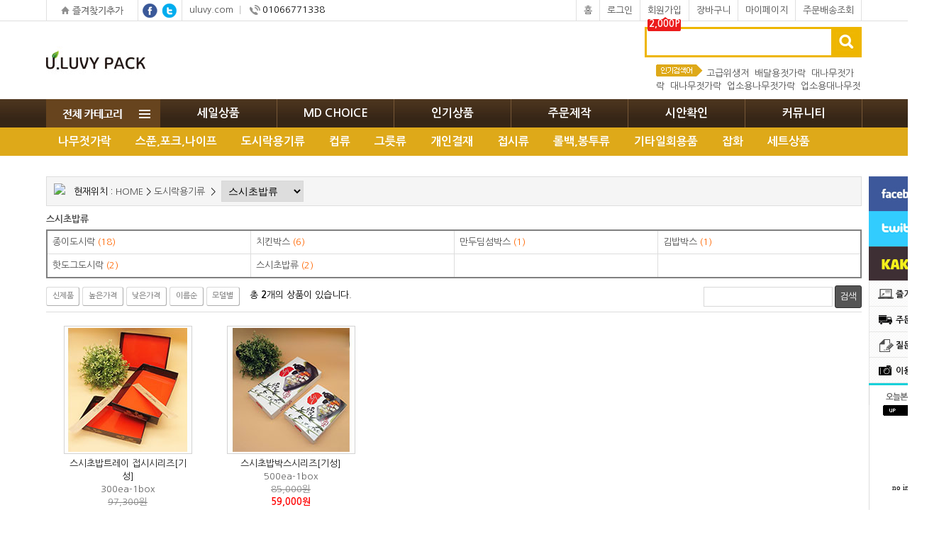

--- FILE ---
content_type: text/html; charset=euc-kr
request_url: http://uluvy.com/mall/m_mall_list.php?ps_ctid=06060000
body_size: 8860
content:
<!DOCTYPE HTML PUBLIC "-//W3C//DTD HTML 4.01 Transitional//EN" "http://www.w3.org/TR/html4/loose.dtd">
<html>
<head>
<title>유러비팩</title>
	<meta http-equiv="Content-Type" content="text/html; charset=euc-kr">
	<META HTTP-EQUIV="imagetoolbar" CONTENT="no">
	<meta name="naver-site-verification" content="87ae4e4a58c502552494973fdeb5776de204b9cc"/>
	<link rel="StyleSheet" HREF="css/button_basic.css" type="text/css">
	<link rel="StyleSheet" HREF="skin/basic/css/morning.css" type="text/css">  
	<link rel="StyleSheet" HREF="skin/basic/css/orbit.css" type="text/css">

	<script language="javascript" src="js/jquery-1.7.2.min.js"></script>
	<script language="javascript" src="js/jquery.orbit.js"></script>

	<script type="text/javascript" src="./cheditor/cheditor.js"></script>
	<script type="text/javascript" src="js/hd_libc.js"></script>
	<script type="text/javascript" src="js/hd_min.js"></script>
	<script type="text/javascript" src="js/hd_objc.js"></script>
	<script type="text/javascript" src="js/skin_basic.js"></script>
	<script type="text/javascript" src="js/back_bg.js"></script>
	<script type="text/javascript" src="js/todaygoods.js"></script>

	<link rel="StyleSheet" HREF="js/bxslider/jquery.bxslider.css" type="text/css">
	<script language="javascript" src="js/bxslider/jquery.bxslider.min.js"></script>

	<script language="javascript" src="js/carouFredSel/jquery.carouFredSel-6.2.1-packed.js"></script>
	<script type="text/javascript" language="javascript" src="js/carouFredSel/helper-plugins/jquery.touchSwipe.min.js"></script>


			<script type="text/javascript" src="http://wcs.naver.net/wcslog.js"></script>
	<script type="text/javascript">
	if(!wcs_add) var wcs_add = {};
	wcs_add["wa"] = "s_1b6d2a8195a1"; //네이버 공동유입스크립트 Account ID는 [쇼핑광고센터>정보관리>정보수정] 에서 확인가능
	//if (!_nasa) var _nasa={};
	wcs.inflow("uluvy.com");
	</script>





















































<!-- start facebook meta tag -->
<link rel="canonical" href="http://uluvy.com/mall/m_mall_list.php?ps_ctid=06060000">
<meta property="og:image" content=""/>
<meta property="og:title" content="유러비팩">
<meta property="og:description" content="나무젓가락 공장직영/ 친환경 일회용품 및 잡화 전문쇼핑몰 입니다.^^">
<meta property="og:url" content="http://uluvy.com/mall/m_mall_list.php?ps_ctid=06060000">
<meta name="description" content="나무젓가락 공장직영/ 친환경 일회용품 및 잡화 전문쇼핑몰 입니다.^^">
<meta name="title" content="유러비팩" />
<link rel="image_src" href="" />
<!-- end facebook meta tag -->
</head>
<body leftmargin="0" topmargin="0" marginwidth="0" marginheight="0" oncontextmenu='return false' onselectstart='return false'>
<!--// 상단팝업 -->
<i class="fa fa-envelope"></i>
<div style="background-color:#ffffff;background-image:url('skin/basic/images/main_bg.gif');background-repeat:repeat-x;background-position:top">
<div style="margin:0 auto;width:1150px">
	  	  <!-- 오늘본 상품 -->
		<div style="position:relative;left:0px;top:0px;">
		  <div style="position:absolute; z-index:1; left:1150px; top:249px;">
				<!------------------------------------ 오늘본 상품 시작  ------------------------------------------>
<div style="position:absolute">
  <div id="flying" style="position:relative;left:10px;">
	
<script language="javascript">
var v_goodscode = new Array();
var v_goodsimagepath = new Array();
	v_goodscode[0] = "";
	v_goodsimagepath[0] = "./";


function imgUp()
{
	var nFirstCnt = parseInt(document.LeftGoodsListForm.f_up_no.value);

	if (nFirstCnt == -1)
	{
		alert("오늘 본 상품이 존재하지 않습니다.");
	}
	else if (nFirstCnt <= 0)
	{
		alert("오늘 본 마지막 상품입니다.");
	}
	else
	{
		var strText1 = "<a href=./m_mall_detail.php?ps_goid=" + v_goodscode[nFirstCnt-1] + "&pos_shop_cd=RC&pos_class_cd=111111111&pos_class_kind=T><img src=" + v_goodsimagepath[nFirstCnt-1] + " width=50 height=50 border=0></a>";
		var strText2 = "<a href=./m_mall_detail.php?ps_goid=" + v_goodscode[nFirstCnt] + "&pos_shop_cd=RC&pos_class_cd=111111111&pos_class_kind=T><img src=" + v_goodsimagepath[nFirstCnt] + " width=50 height=50 border=0 ></a>";
		var strText3 = "<a href=./m_mall_detail.php?ps_goid=" + v_goodscode[nFirstCnt+1] + "&pos_shop_cd=RC&pos_class_cd=111111111&pos_class_kind=T><img src=" + v_goodsimagepath[nFirstCnt+1] + " width=50 height=50 border=0 ></a>";
		var strText4 = "<a href=./m_mall_detail.php?ps_goid=" + v_goodscode[nFirstCnt+2] + "&pos_shop_cd=RC&pos_class_cd=111111111&pos_class_kind=T><img src=" + v_goodsimagepath[nFirstCnt+2] + " width=50 height=50 border=0 ></a>";

		firstFloatingGoodsimg.innerHTML = strText1;
		secondFloatingGoodsimg.innerHTML = strText2;
		thirdFloatingGoodsimg.innerHTML = strText3;
		forthFloatingGoodsimg.innerHTML = strText4;

		document.LeftGoodsListForm.f_up_no.value = nFirstCnt-1;
		document.LeftGoodsListForm.f_down_no.value = nFirstCnt+2;
	}
}

function imgDown()
{
	var nLastCnt = parseInt(document.LeftGoodsListForm.f_down_no.value);
	var nMaxCnt = 0;

	if (nLastCnt == -1)
	{
		alert("오늘 본 상품이 존재하지 않습니다.");
	}
	else if (nLastCnt >= nMaxCnt)
	{
		alert("오늘 본 처음 상품입니다.");
	}
	else
	{
		var strText1 = "<a href=./m_mall_detail.php?ps_goid=" + v_goodscode[nLastCnt-2] + "&pos_shop_cd=RC&pos_class_cd=111111111&pos_class_kind=T><img src=" + v_goodsimagepath[nLastCnt-2] + " width=50 height=50 border=0 ></a>";
		var strText2 = "<a href=./m_mall_detail.php?ps_goid=" + v_goodscode[nLastCnt-1] + "&pos_shop_cd=RC&pos_class_cd=111111111&pos_class_kind=T><img src=" + v_goodsimagepath[nLastCnt-1] + " width=50 height=50 border=0 ></a>";
		var strText3 = "<a href=./m_mall_detail.php?ps_goid=" + v_goodscode[nLastCnt] + "&pos_shop_cd=RC&pos_class_cd=111111111&pos_class_kind=T><img src=" + v_goodsimagepath[nLastCnt] + " width=50 height=50 border=0 ></a>";
		var strText4 = "<a href=./m_mall_detail.php?ps_goid=" + v_goodscode[nLastCnt+1] + "&pos_shop_cd=RC&pos_class_cd=111111111&pos_class_kind=T><img src=" + v_goodsimagepath[nLastCnt+1] + " width=50 height=50 border=0 ></a>";

		firstFloatingGoodsimg.innerHTML = strText1;
		secondFloatingGoodsimg.innerHTML = strText2;
		thirdFloatingGoodsimg.innerHTML = strText3;
		forthFloatingGoodsimg.innerHTML = strText4;

		document.LeftGoodsListForm.f_up_no.value = nLastCnt-2;
		document.LeftGoodsListForm.f_down_no.value = nLastCnt+1;
	}
}

</script>


	  <table border="0" cellspacing="0" cellpadding="0" style="background-image:url('skin/basic/images/main_slide_bg.gif')">
		<form name="LeftGoodsListForm">
		<input type="hidden" name="f_up_no" value="0">
		<input type="hidden" name="f_down_no" value="3">
		<tr>
		  <td><img src="skin/basic/images/main_slide_01.gif" onClick="goFaceBook('유러비팩','http://uluvy.com')" style="cursor:pointer"></td>
		</tr>
		<tr>
		  <td><img src="skin/basic/images/main_slide_02.gif" onClick="goTwitter('유러비팩','http://uluvy.com')" style="cursor:pointer"></td>
		</tr>
		<tr>
		  <td><a href="javascript:alert('카카오톡 친구추가 아이디 : 유러비')"><img src="skin/basic/images/main_slide_03.gif"></a></td>
		</tr>
		<tr>
		  <td><img src="skin/basic/images/main_slide_04.gif" usemap="#slide_quick"></td>
		</tr>
		<tr>
		  <td align=center><a href="javascript:imgUp();" onfocus='this.blur()'><img src="skin/basic/image/N_ly_todayview_up.gif"></a></td>
		</tr>
		<tr>
		  <td align=center>

			<!-- 반복시작 -->
			<table border="0" cellspacing="1" cellpadding="1">
						  <tr> 
				<td align="center" height=200 class=thm7>no img</td>
			  </tr>
			  <tr> 
				<td height="4"></td>
			  </tr>
			
			
			
			
						</table>
			<!-- 반복끝 -->

		  </td>
		</tr>
		<tr>
		  <td align=center><a href="javascript:imgDown();" onfocus='this.blur()'><img src="skin/basic/image/N_ly_todayview_down.gif"></a></td>
		</tr>
		<tr>
		  <td><a href="#"><img src="skin/basic/images/main_slide_bottom.gif"></a></td>
		</tr>
		</form>
	  </table>
<map name="slide_quick">
  <area shape="rect" coords="3,4,97,34" href="javascript:bookmark()" onFocus="blur()">
  <area shape="rect" coords="2,35,99,71" href="m_order.php" onFocus="blur()">
  <area shape="rect" coords="1,72,99,109" href="m_board.php?ps_db=qna" onFocus="blur()">
  <area shape="rect" coords="0,109,100,144" href="m_mall_review.php" onFocus="blur()">
</map>
	<!--------- 오늘본상품 끝 ----------->
  </div>
 </div>


<script type="text/javascript">
HD.flying.add({
	id:"flying",
	space:10
});
</script>
<!------------------------------------ 오늘본 상품 끝 --------------------------------------------->			</div>
		</div>
	  <!--// 오늘본 상품 -->
	  	<table width="1150" border="0" cellspacing="0" cellpadding="0">
	<tr>
	<td valign="top" class="util_line"><a href="javascript:bookmark()"><img src="skin/basic/images/main_util_bookmark.gif"></a></td>
	<td class="util_line" style="padding:0 0 0 5px"><img src="skin/basic/images/main_sns_f.gif" onClick="goFaceBook('유러비팩','http://blkorea.co.kr')" style="cursor:pointer"></td>
	<td style="padding:0 5px 0 5px"><img src="skin/basic/images/main_sns_t.gif" onClick="goTwitter('유러비팩','http://uluvy.com')" style="cursor:pointer"></td>
	<td class="util_line" nowrap><a href="/">uluvy.com</a>&nbsp;&nbsp;<img src="skin/basic/images/main_util_icon.gif" align="absmiddle">01066771338</td>
	<td width="100%" align="right">
		        	<div style="padding:0 0 0 0">
			<table cellpadding="0" cellspacing="0" height="30">
			<tr>
			<td class="util_line"><a href="index.php">홈</a></td>
			<td class="util_line"><a href="m_login.php">로그인</a></td>
			<td class="util_line"><a href="m_member.php">회원가입</a>
			<div style="position:relative;">
			<div style="position:absolute;">
			<div style="background-image:url('skin/basic/images/main_top_point.png');width:47px;height:20px;color:#ffffff;font-weight:bold;text-align:center;line-height:20px">
			2,000P
			</div>
			</div>
			</td>
			<td class="util_line"><a href="m_cart.php">장바구니</a></td>
			<td class="util_line"><a href="m_mypage.php">마이페이지</a></td>
			<td class="util_line2"><a href="m_order.php">주문배송조회</a></td>
			</tr>
			</table>
            </div>			
				
	</td>
	</tr>
	</table>
	<table width="1150" border="0" cellspacing="0" cellpadding="0" style="height:110px">
	<tr>
	<td width="50%"><a href='index.php' target='_top'><img src='./board_data/%C1%A6%B8%F1_%BE%F8%C0%BD_2.jpg' width='140' width='40' border='0'></a></td>
	<td width="50%">
			<div style="border:3px solid #eeb600;height:37px;width:300px;float:right">
            <table border="0" cellspacing="0" cellpadding="0">
			<form method="get" action="m_search.php" name="morning_top_search" onSubmit="javascript:return check_top_search()">
			<input type="hidden" name="ps_mode" value="search">
			<input type="hidden" name="url" value="m_mall_list.php">
    
            <tr>
            <td><input type="text" name="ps_search" maxlength="50" style="width:250px;border:none;height:19px;font-size:14px;color:#353535;padding:5px;font-weight:bold" autocomplete="off" id="auto_complete1"></td>
            <td><input type=image src="skin/basic/images/main_search_btn.gif" style="border:0"></td>
            </tr>
            </form>
            </table>
			</div>
			<script type="text/javascript">
			HD.autocomplete().init({
				id:"auto_complete1",
				maxnum:5,
				boxstyle:"background-color:#ffffff;border:1px solid gray;padding:5px",
				itemstyle:"color:#5D5D5D;letter-spacing:0px;padding:2px",
				hiltestyle:"background-color:#E7E7E7",
				nonestyle:""
			});
			</script>	
            <table border="0" cellspacing="0" cellpadding="0" align="right">
			<tr>
			<td width="290" nowrap style="padding:10px 0 5px 0;height: 35px; overflow: hidden; width: 290px; display: inline-block;">
			<img src="skin/basic/images/main_keyword.gif">
		<a href='m_search.php?ps_mode=search&ps_search=고급위생저'>고급위생저</font></a>&nbsp;&nbsp;<a href='m_search.php?ps_mode=search&ps_search=배달용젓가락'>배달용젓가락</font></a>&nbsp;&nbsp;<a href='m_search.php?ps_mode=search&ps_search=대나무젓가락'>대나무젓가락</font></a>&nbsp;&nbsp;<a href='m_search.php?ps_mode=search&ps_search=대나무젓가락'>대나무젓가락</font></a>&nbsp;&nbsp;<a href='m_search.php?ps_mode=search&ps_search=업소용나무젓가락'>업소용나무젓가락</font></a>&nbsp;&nbsp;<a href='m_search.php?ps_mode=search&ps_search=업소용대나무젓가락'>업소용대나무젓가락</font></a>&nbsp;&nbsp;<a href='m_search.php?ps_mode=search&ps_search=일회용젓가락제작'>일회용젓가락제작</font></a>&nbsp;&nbsp;<a href='m_search.php?ps_mode=search&ps_search=위생젓가락'>위생젓가락</font></a>&nbsp;&nbsp;<a href='m_search.php?ps_mode=search&ps_search=식당젓가락'>식당젓가락</font></a>&nbsp;&nbsp;<a href='m_search.php?ps_mode=search&ps_search=나무젓가락제작'>나무젓가락제작</font></a>&nbsp;&nbsp;<a href='m_search.php?ps_mode=search&ps_search=나무젓가락공장직영'>나무젓가락공장직영</font></a>&nbsp;&nbsp;<a href='m_search.php?ps_mode=search&ps_search=나무젓가락'>나무젓가락</font></a>&nbsp;&nbsp;<a href='m_search.php?ps_mode=search&ps_search=상호인쇄'>상호인쇄</font></a>&nbsp;&nbsp;<a href='m_search.php?ps_mode=search&ps_search=일회용젓가락'>일회용젓가락</font></a>&nbsp;&nbsp;<a href='m_search.php?ps_mode=search&ps_search=7치백향목'>7치백향목</font></a>&nbsp;&nbsp;<a href='m_search.php?ps_mode=search&ps_search=대나무젓가락'>대나무젓가락</font></a>&nbsp;&nbsp;<a href='m_search.php?ps_mode=search&ps_search=일회용도시락'>일회용도시락</font></a>&nbsp;&nbsp;<a href='m_search.php?ps_mode=search&ps_search=종이컵'>종이컵</font></a>&nbsp;&nbsp;			</td>
			</tr>
			</table>


	</td>
	</tr>
	</table>

	<table width="1150" border="0" cellspacing="0" cellpadding="0">
	<tr valign="top">
	<td><img src="skin/basic/images/main_cate_top.gif" border="0" style="cursor:pointer" onmouseover="show('categoryLayer')" onMouseOut="hide('categoryLayer')"></td>
	<td><a href="m_mall_best2.php" class="nav">세일상품</a></td>
	<td><img src="skin/basic/images/main_nav_l.gif"></td>
	<td><a href="m_mall_best4.php" class="nav">MD CHOICE</a></td>
	<td><img src="skin/basic/images/main_nav_l.gif"></td>
	<td><a href="m_mall_best3.php" class="nav">인기상품</a></td>
	<td><img src="skin/basic/images/main_nav_l.gif"></td>
	<td><a href="m_board.php?ps_db=order" class="nav">주문제작</a></td>
	<td><img src="skin/basic/images/main_nav_l.gif"></td>
	<td><a href="m_board.php?ps_db=sian" class="nav">시안확인</a></td>
	<td><img src="skin/basic/images/main_nav_l.gif"></td>
	<td><a href="m_board.php?ps_db=notice" onMouseOver="MM_showHideLayers('menu6','','show')" onMouseOut="MM_showHideLayers('menu6','','hide')" class="nav">커뮤니티</a>
		<div id="menu6" style="position:relative;visibility:hidden;z-index:1000;top:0px" onMouseOver="MM_showHideLayers('menu6','','show')" onMouseOut="MM_showHideLayers('menu6','','hide')">
		<div style="position:absolute;top:0px;right:0px;width:144px;background-color:#db6213;padding:10px">
			<table border="0" cellspacing="0" cellpadding="3">
			<tr>
			<td><a href="m_board.php?ps_db=notice" class="nav_sub">공지사항</a></td>
			</tr>
			<tr>
			<td><a href="m_board.php?ps_db=qna" class="nav_sub">문의게시판</a></td>
			</tr>
			<tr>
			<td><a href="m_board.php?ps_db=buy" class="nav_sub">대량주문</a></td>
			</tr>
			</table>
		</div>
		</div>
	
	</td>
	<td><img src="skin/basic/images/main_nav_l.gif"></td>
	</tr>
	</table>
	<table width="1150" border="0" cellspacing="0" cellpadding="0" height="40" bgcolor="dea919">
	<tr valign="top">
	<td width="100%">
			<table border="0" cellspacing="0" cellpadding="0">
			<tr>
							<!-- 카테고리 메인메뉴 시작 (메인카테고리 수만큼 반복)-->
					<td onmouseover="javascript:show('category1')" onmouseout="javascript:hide('category1')">

					
						<div style='position:relative;left:0px;top:0px;z-index:10' >
						<div id='category1' style='position:absolute; z-index:10; left: 0px;top:38px;display:none'>
						<table border='0' cellspacing='0' cellpadding='0' style='width:100px;height:30px;top:-1px;background-color:#ffffff;border:2px solid #dea919;padding:10px 10px 10px 10px'>
						
						  <!-- 서브레이어 (서브카테고리 수만큼 반복시켜 배열에 담기)-->
							  <tr>
								<td style='cursor:pointer' onclick=location.href='m_mall_list.php?ps_ctid=01010000'>
								  <table border='0' cellspacing='0' cellpadding='0'>
									<tr>
									  <td nowrap style='padding:2px 10px 2px 10px'><a href='m_mall_list.php?ps_ctid=01010000' class='cate_sub'>7치젓가락</a></td>
									</tr>
								  </table>
								</td>
								</tr>
						  <!-- 서브레이어 (서브카테고리 수만큼 반복시켜 배열에 담기)end-->
							
						  <!-- 서브레이어 (서브카테고리 수만큼 반복시켜 배열에 담기)-->
							  <tr>
								<td style='cursor:pointer' onclick=location.href='m_mall_list.php?ps_ctid=01020000'>
								  <table border='0' cellspacing='0' cellpadding='0'>
									<tr>
									  <td nowrap style='padding:2px 10px 2px 10px'><a href='m_mall_list.php?ps_ctid=01020000' class='cate_sub'>8치젓가락</a></td>
									</tr>
								  </table>
								</td>
								</tr>
						  <!-- 서브레이어 (서브카테고리 수만큼 반복시켜 배열에 담기)end-->
							
						  <!-- 서브레이어 (서브카테고리 수만큼 반복시켜 배열에 담기)-->
							  <tr>
								<td style='cursor:pointer' onclick=location.href='m_mall_list.php?ps_ctid=01030000'>
								  <table border='0' cellspacing='0' cellpadding='0'>
									<tr>
									  <td nowrap style='padding:2px 10px 2px 10px'><a href='m_mall_list.php?ps_ctid=01030000' class='cate_sub'>비닐/기성젓가락</a></td>
									</tr>
								  </table>
								</td>
								</tr>
						  <!-- 서브레이어 (서브카테고리 수만큼 반복시켜 배열에 담기)end-->
							
						</table>
						</div>
						</div><!-- 서브레이어 불러오기-->

										    <table width="100%" border="0" cellspacing="0" cellpadding="0">
						<tr> 
						  <td nowrap="" style='text-align:center'><a href="m_mall_list.php?ps_ctid=01000000" class="cate"><span>나무젓가락</span><!-- 카테고리이름 --></td>
						</tr>
					  </table>
										</td>
				  <!-- 카테고리 메인메뉴 시작 (메인카테고리 수만큼 반복) end -->
								<!-- 카테고리 메인메뉴 시작 (메인카테고리 수만큼 반복)-->
					<td onmouseover="javascript:show('category2')" onmouseout="javascript:hide('category2')">

					<div style='position:relative;left:0px;top:0px'><div id='category2' style='position:absolute; z-index:1; left: 150px; top: -7px;display:none'></div></div><!-- 서브레이어 불러오기-->

										    <table width="100%" border="0" cellspacing="0" cellpadding="0">
						<tr> 
						  <td nowrap="" style='text-align:center'><a href="m_mall_list.php?ps_ctid=02000000" class="cate"><span>스푼,포크,나이프</span><!-- 카테고리이름 --></td>
						</tr>
					  </table>
										</td>
				  <!-- 카테고리 메인메뉴 시작 (메인카테고리 수만큼 반복) end -->
								<!-- 카테고리 메인메뉴 시작 (메인카테고리 수만큼 반복)-->
					<td onmouseover="javascript:show('category3')" onmouseout="javascript:hide('category3')">

					
						<div style='position:relative;left:0px;top:0px;z-index:10' >
						<div id='category3' style='position:absolute; z-index:10; left: 0px;top:38px;display:none'>
						<table border='0' cellspacing='0' cellpadding='0' style='width:100px;height:30px;top:-1px;background-color:#ffffff;border:2px solid #dea919;padding:10px 10px 10px 10px'>
						
						  <!-- 서브레이어 (서브카테고리 수만큼 반복시켜 배열에 담기)-->
							  <tr>
								<td style='cursor:pointer' onclick=location.href='m_mall_list.php?ps_ctid=06010000'>
								  <table border='0' cellspacing='0' cellpadding='0'>
									<tr>
									  <td nowrap style='padding:2px 10px 2px 10px'><a href='m_mall_list.php?ps_ctid=06010000' class='cate_sub'>종이도시락</a></td>
									</tr>
								  </table>
								</td>
								</tr>
						  <!-- 서브레이어 (서브카테고리 수만큼 반복시켜 배열에 담기)end-->
							
						  <!-- 서브레이어 (서브카테고리 수만큼 반복시켜 배열에 담기)-->
							  <tr>
								<td style='cursor:pointer' onclick=location.href='m_mall_list.php?ps_ctid=06020000'>
								  <table border='0' cellspacing='0' cellpadding='0'>
									<tr>
									  <td nowrap style='padding:2px 10px 2px 10px'><a href='m_mall_list.php?ps_ctid=06020000' class='cate_sub'>치킨박스</a></td>
									</tr>
								  </table>
								</td>
								</tr>
						  <!-- 서브레이어 (서브카테고리 수만큼 반복시켜 배열에 담기)end-->
							
						  <!-- 서브레이어 (서브카테고리 수만큼 반복시켜 배열에 담기)-->
							  <tr>
								<td style='cursor:pointer' onclick=location.href='m_mall_list.php?ps_ctid=06030000'>
								  <table border='0' cellspacing='0' cellpadding='0'>
									<tr>
									  <td nowrap style='padding:2px 10px 2px 10px'><a href='m_mall_list.php?ps_ctid=06030000' class='cate_sub'>만두딤섬박스</a></td>
									</tr>
								  </table>
								</td>
								</tr>
						  <!-- 서브레이어 (서브카테고리 수만큼 반복시켜 배열에 담기)end-->
							
						  <!-- 서브레이어 (서브카테고리 수만큼 반복시켜 배열에 담기)-->
							  <tr>
								<td style='cursor:pointer' onclick=location.href='m_mall_list.php?ps_ctid=06040000'>
								  <table border='0' cellspacing='0' cellpadding='0'>
									<tr>
									  <td nowrap style='padding:2px 10px 2px 10px'><a href='m_mall_list.php?ps_ctid=06040000' class='cate_sub'>김밥박스</a></td>
									</tr>
								  </table>
								</td>
								</tr>
						  <!-- 서브레이어 (서브카테고리 수만큼 반복시켜 배열에 담기)end-->
							
						  <!-- 서브레이어 (서브카테고리 수만큼 반복시켜 배열에 담기)-->
							  <tr>
								<td style='cursor:pointer' onclick=location.href='m_mall_list.php?ps_ctid=06050000'>
								  <table border='0' cellspacing='0' cellpadding='0'>
									<tr>
									  <td nowrap style='padding:2px 10px 2px 10px'><a href='m_mall_list.php?ps_ctid=06050000' class='cate_sub'>핫도그도시락</a></td>
									</tr>
								  </table>
								</td>
								</tr>
						  <!-- 서브레이어 (서브카테고리 수만큼 반복시켜 배열에 담기)end-->
							
						  <!-- 서브레이어 (서브카테고리 수만큼 반복시켜 배열에 담기)-->
							  <tr>
								<td style='cursor:pointer' onclick=location.href='m_mall_list.php?ps_ctid=06060000'>
								  <table border='0' cellspacing='0' cellpadding='0'>
									<tr>
									  <td nowrap style='padding:2px 10px 2px 10px'><a href='m_mall_list.php?ps_ctid=06060000' class='cate_sub'>스시초밥류</a></td>
									</tr>
								  </table>
								</td>
								</tr>
						  <!-- 서브레이어 (서브카테고리 수만큼 반복시켜 배열에 담기)end-->
							
						</table>
						</div>
						</div><!-- 서브레이어 불러오기-->

										    <table width="100%" border="0" cellspacing="0" cellpadding="0">
						<tr> 
						  <td nowrap="" style='text-align:center'><a href="m_mall_list.php?ps_ctid=06000000" class="cate"><span>도시락용기류</span><!-- 카테고리이름 --></td>
						</tr>
					  </table>
										</td>
				  <!-- 카테고리 메인메뉴 시작 (메인카테고리 수만큼 반복) end -->
								<!-- 카테고리 메인메뉴 시작 (메인카테고리 수만큼 반복)-->
					<td onmouseover="javascript:show('category4')" onmouseout="javascript:hide('category4')">

					<div style='position:relative;left:0px;top:0px'><div id='category4' style='position:absolute; z-index:1; left: 150px; top: -7px;display:none'></div></div><!-- 서브레이어 불러오기-->

										    <table width="100%" border="0" cellspacing="0" cellpadding="0">
						<tr> 
						  <td nowrap="" style='text-align:center'><a href="m_mall_list.php?ps_ctid=03000000" class="cate"><span>컵류</span><!-- 카테고리이름 --></td>
						</tr>
					  </table>
										</td>
				  <!-- 카테고리 메인메뉴 시작 (메인카테고리 수만큼 반복) end -->
								<!-- 카테고리 메인메뉴 시작 (메인카테고리 수만큼 반복)-->
					<td onmouseover="javascript:show('category5')" onmouseout="javascript:hide('category5')">

					<div style='position:relative;left:0px;top:0px'><div id='category5' style='position:absolute; z-index:1; left: 150px; top: -7px;display:none'></div></div><!-- 서브레이어 불러오기-->

										    <table width="100%" border="0" cellspacing="0" cellpadding="0">
						<tr> 
						  <td nowrap="" style='text-align:center'><a href="m_mall_list.php?ps_ctid=04000000" class="cate"><span>그릇류</span><!-- 카테고리이름 --></td>
						</tr>
					  </table>
										</td>
				  <!-- 카테고리 메인메뉴 시작 (메인카테고리 수만큼 반복) end -->
								<!-- 카테고리 메인메뉴 시작 (메인카테고리 수만큼 반복)-->
					<td onmouseover="javascript:show('category6')" onmouseout="javascript:hide('category6')">

					<div style='position:relative;left:0px;top:0px'><div id='category6' style='position:absolute; z-index:1; left: 150px; top: -7px;display:none'></div></div><!-- 서브레이어 불러오기-->

										    <table width="100%" border="0" cellspacing="0" cellpadding="0">
						<tr> 
						  <td nowrap="" style='text-align:center'><a href="m_mall_list.php?ps_ctid=11000000" class="cate"><span>개인결재</span><!-- 카테고리이름 --></td>
						</tr>
					  </table>
										</td>
				  <!-- 카테고리 메인메뉴 시작 (메인카테고리 수만큼 반복) end -->
								<!-- 카테고리 메인메뉴 시작 (메인카테고리 수만큼 반복)-->
					<td onmouseover="javascript:show('category7')" onmouseout="javascript:hide('category7')">

					<div style='position:relative;left:0px;top:0px'><div id='category7' style='position:absolute; z-index:1; left: 150px; top: -7px;display:none'></div></div><!-- 서브레이어 불러오기-->

										    <table width="100%" border="0" cellspacing="0" cellpadding="0">
						<tr> 
						  <td nowrap="" style='text-align:center'><a href="m_mall_list.php?ps_ctid=05000000" class="cate"><span>접시류</span><!-- 카테고리이름 --></td>
						</tr>
					  </table>
										</td>
				  <!-- 카테고리 메인메뉴 시작 (메인카테고리 수만큼 반복) end -->
								<!-- 카테고리 메인메뉴 시작 (메인카테고리 수만큼 반복)-->
					<td onmouseover="javascript:show('category8')" onmouseout="javascript:hide('category8')">

					<div style='position:relative;left:0px;top:0px'><div id='category8' style='position:absolute; z-index:1; left: 150px; top: -7px;display:none'></div></div><!-- 서브레이어 불러오기-->

										    <table width="100%" border="0" cellspacing="0" cellpadding="0">
						<tr> 
						  <td nowrap="" style='text-align:center'><a href="m_mall_list.php?ps_ctid=07000000" class="cate"><span>롤백,봉투류</span><!-- 카테고리이름 --></td>
						</tr>
					  </table>
										</td>
				  <!-- 카테고리 메인메뉴 시작 (메인카테고리 수만큼 반복) end -->
								<!-- 카테고리 메인메뉴 시작 (메인카테고리 수만큼 반복)-->
					<td onmouseover="javascript:show('category9')" onmouseout="javascript:hide('category9')">

					<div style='position:relative;left:0px;top:0px'><div id='category9' style='position:absolute; z-index:1; left: 150px; top: -7px;display:none'></div></div><!-- 서브레이어 불러오기-->

										    <table width="100%" border="0" cellspacing="0" cellpadding="0">
						<tr> 
						  <td nowrap="" style='text-align:center'><a href="m_mall_list.php?ps_ctid=08000000" class="cate"><span>기타일회용품</span><!-- 카테고리이름 --></td>
						</tr>
					  </table>
										</td>
				  <!-- 카테고리 메인메뉴 시작 (메인카테고리 수만큼 반복) end -->
								<!-- 카테고리 메인메뉴 시작 (메인카테고리 수만큼 반복)-->
					<td onmouseover="javascript:show('category10')" onmouseout="javascript:hide('category10')">

					<div style='position:relative;left:0px;top:0px'><div id='category10' style='position:absolute; z-index:1; left: 150px; top: -7px;display:none'></div></div><!-- 서브레이어 불러오기-->

										    <table width="100%" border="0" cellspacing="0" cellpadding="0">
						<tr> 
						  <td nowrap="" style='text-align:center'><a href="m_mall_list.php?ps_ctid=09000000" class="cate"><span>잡화</span><!-- 카테고리이름 --></td>
						</tr>
					  </table>
										</td>
				  <!-- 카테고리 메인메뉴 시작 (메인카테고리 수만큼 반복) end -->
								<!-- 카테고리 메인메뉴 시작 (메인카테고리 수만큼 반복)-->
					<td onmouseover="javascript:show('category11')" onmouseout="javascript:hide('category11')">

					<div style='position:relative;left:0px;top:0px'><div id='category11' style='position:absolute; z-index:1; left: 150px; top: -7px;display:none'></div></div><!-- 서브레이어 불러오기-->

										    <table width="100%" border="0" cellspacing="0" cellpadding="0">
						<tr> 
						  <td nowrap="" style='text-align:center'><a href="m_mall_list.php?ps_ctid=10000000" class="cate"><span>세트상품</span><!-- 카테고리이름 --></td>
						</tr>
					  </table>
										</td>
				  <!-- 카테고리 메인메뉴 시작 (메인카테고리 수만큼 반복) end -->
							</tr>
			</table>

	</td>
	</tr>
	</table>
	<!-- 쇼핑카테고리 버튼 오버시 타나나는 메인메뉴 (레이어를 이용하여 서브까지 같이 hidden으로 숨겨둔다) -->
	<div style="position:relative;left:0px;top:0px;z-index:1100">
	<div id="categoryLayer" style="background-color:#ffffff;padding:5px;border:1px solid #db6213;position:absolute; width:1139px; z-index:1000; left: 0px; top: -40px;display:none"  onmouseover="show('categoryLayer')" onMouseOut="hide('categoryLayer')" > 

		<table cellpadding="5" cellspacing="0" width="1140" border="0">
		<tr height=34 valign=top>
				<td><table border="0" cellpadding="3" cellspacing="0" width="170"><tr><td style="background-color:#f5f5f5;border:1px solid #d9d9d9;text-indent:10px;padding:5px 0 5px 0"><a href="m_mall_list.php?ps_ctid=01000000" style="font-size:10pt;color:#494238"><strong>나무젓가락</strong></a></td></tr></table>
					<table border="0" cellpadding="2" cellspacing="0" width="170" style="margin-top:10px">
					<tr>
				<td style="padding-left:1px;border-bottom:1px solid #f4f4f4">ㆍ<a href="m_mall_list.php?ps_ctid=01010000"  style="font-size:9pt;color:#666666">7치젓가락</a>
			</tr>
					<tr>
				<td style="padding-left:1px;border-bottom:1px solid #f4f4f4">ㆍ<a href="m_mall_list.php?ps_ctid=01020000"  style="font-size:9pt;color:#666666">8치젓가락</a>
			</tr>
					<tr>
				<td style="padding-left:1px;border-bottom:1px solid #f4f4f4">ㆍ<a href="m_mall_list.php?ps_ctid=01030000"  style="font-size:9pt;color:#666666">비닐/기성젓가락</a>
			</tr>
					</table>
		</td>
				<td><table border="0" cellpadding="3" cellspacing="0" width="170"><tr><td style="background-color:#f5f5f5;border:1px solid #d9d9d9;text-indent:10px;padding:5px 0 5px 0"><a href="m_mall_list.php?ps_ctid=02000000" style="font-size:10pt;color:#494238"><strong>스푼,포크,나이프</strong></a></td></tr></table>
					<table border="0" cellpadding="2" cellspacing="0" width="170" style="margin-top:10px">
					</table>
		</td>
				<td><table border="0" cellpadding="3" cellspacing="0" width="170"><tr><td style="background-color:#f5f5f5;border:1px solid #d9d9d9;text-indent:10px;padding:5px 0 5px 0"><a href="m_mall_list.php?ps_ctid=06000000" style="font-size:10pt;color:#494238"><strong>도시락용기류</strong></a></td></tr></table>
					<table border="0" cellpadding="2" cellspacing="0" width="170" style="margin-top:10px">
					<tr>
				<td style="padding-left:1px;border-bottom:1px solid #f4f4f4">ㆍ<a href="m_mall_list.php?ps_ctid=06010000"  style="font-size:9pt;color:#666666">종이도시락</a>
			</tr>
					<tr>
				<td style="padding-left:1px;border-bottom:1px solid #f4f4f4">ㆍ<a href="m_mall_list.php?ps_ctid=06020000"  style="font-size:9pt;color:#666666">치킨박스</a>
			</tr>
					<tr>
				<td style="padding-left:1px;border-bottom:1px solid #f4f4f4">ㆍ<a href="m_mall_list.php?ps_ctid=06030000"  style="font-size:9pt;color:#666666">만두딤섬박스</a>
			</tr>
					<tr>
				<td style="padding-left:1px;border-bottom:1px solid #f4f4f4">ㆍ<a href="m_mall_list.php?ps_ctid=06040000"  style="font-size:9pt;color:#666666">김밥박스</a>
			</tr>
					<tr>
				<td style="padding-left:1px;border-bottom:1px solid #f4f4f4">ㆍ<a href="m_mall_list.php?ps_ctid=06050000"  style="font-size:9pt;color:#666666">핫도그도시락</a>
			</tr>
					<tr>
				<td style="padding-left:1px;border-bottom:1px solid #f4f4f4">ㆍ<a href="m_mall_list.php?ps_ctid=06060000"  style="font-size:9pt;color:#666666">스시초밥류</a>
			</tr>
					</table>
		</td>
				<td><table border="0" cellpadding="3" cellspacing="0" width="170"><tr><td style="background-color:#f5f5f5;border:1px solid #d9d9d9;text-indent:10px;padding:5px 0 5px 0"><a href="m_mall_list.php?ps_ctid=03000000" style="font-size:10pt;color:#494238"><strong>컵류</strong></a></td></tr></table>
					<table border="0" cellpadding="2" cellspacing="0" width="170" style="margin-top:10px">
					</table>
		</td>
				<td><table border="0" cellpadding="3" cellspacing="0" width="170"><tr><td style="background-color:#f5f5f5;border:1px solid #d9d9d9;text-indent:10px;padding:5px 0 5px 0"><a href="m_mall_list.php?ps_ctid=04000000" style="font-size:10pt;color:#494238"><strong>그릇류</strong></a></td></tr></table>
					<table border="0" cellpadding="2" cellspacing="0" width="170" style="margin-top:10px">
					</table>
		</td>
				<td><table border="0" cellpadding="3" cellspacing="0" width="170"><tr><td style="background-color:#f5f5f5;border:1px solid #d9d9d9;text-indent:10px;padding:5px 0 5px 0"><a href="m_mall_list.php?ps_ctid=11000000" style="font-size:10pt;color:#494238"><strong>개인결재</strong></a></td></tr></table>
					<table border="0" cellpadding="2" cellspacing="0" width="170" style="margin-top:10px">
					</table>
		</td>
		</tr><tr height=34 valign=top>		<td><table border="0" cellpadding="3" cellspacing="0" width="170"><tr><td style="background-color:#f5f5f5;border:1px solid #d9d9d9;text-indent:10px;padding:5px 0 5px 0"><a href="m_mall_list.php?ps_ctid=05000000" style="font-size:10pt;color:#494238"><strong>접시류</strong></a></td></tr></table>
					<table border="0" cellpadding="2" cellspacing="0" width="170" style="margin-top:10px">
					</table>
		</td>
				<td><table border="0" cellpadding="3" cellspacing="0" width="170"><tr><td style="background-color:#f5f5f5;border:1px solid #d9d9d9;text-indent:10px;padding:5px 0 5px 0"><a href="m_mall_list.php?ps_ctid=07000000" style="font-size:10pt;color:#494238"><strong>롤백,봉투류</strong></a></td></tr></table>
					<table border="0" cellpadding="2" cellspacing="0" width="170" style="margin-top:10px">
					</table>
		</td>
				<td><table border="0" cellpadding="3" cellspacing="0" width="170"><tr><td style="background-color:#f5f5f5;border:1px solid #d9d9d9;text-indent:10px;padding:5px 0 5px 0"><a href="m_mall_list.php?ps_ctid=08000000" style="font-size:10pt;color:#494238"><strong>기타일회용품</strong></a></td></tr></table>
					<table border="0" cellpadding="2" cellspacing="0" width="170" style="margin-top:10px">
					</table>
		</td>
				<td><table border="0" cellpadding="3" cellspacing="0" width="170"><tr><td style="background-color:#f5f5f5;border:1px solid #d9d9d9;text-indent:10px;padding:5px 0 5px 0"><a href="m_mall_list.php?ps_ctid=09000000" style="font-size:10pt;color:#494238"><strong>잡화</strong></a></td></tr></table>
					<table border="0" cellpadding="2" cellspacing="0" width="170" style="margin-top:10px">
					</table>
		</td>
				<td><table border="0" cellpadding="3" cellspacing="0" width="170"><tr><td style="background-color:#f5f5f5;border:1px solid #d9d9d9;text-indent:10px;padding:5px 0 5px 0"><a href="m_mall_list.php?ps_ctid=10000000" style="font-size:10pt;color:#494238"><strong>세트상품</strong></a></td></tr></table>
					<table border="0" cellpadding="2" cellspacing="0" width="170" style="margin-top:10px">
					</table>
		</td>
				</tr>
		</table>
	</div>
	</div>
	<div style="height:29px"></div>
<!-- 현재위치표시 -->

			<div style='background-color:#F5F5F5;border:1px solid #dddddd;padding:5px 5px 5px 10px;text-align:left'>
				<img src='./admin/img/icon_folder01.gif'>&nbsp;&nbsp;&nbsp;현재위치 : <a href="index.php" class=category_m>HOME</a> > <a href='m_mall_list.php?ps_ctid=06000000'>도시락용기류</a>&nbsp;&nbsp;>&nbsp;&nbsp;<select onchange="navi_link(this.value)"><option value='m_mall_list.php?ps_ctid=06060000' selected>스시초밥류</option><option value=''>-----------</option><option value='m_mall_list.php?ps_ctid=06010000' >종이도시락</option><option value='m_mall_list.php?ps_ctid=06020000' >치킨박스</option><option value='m_mall_list.php?ps_ctid=06030000' >만두딤섬박스</option><option value='m_mall_list.php?ps_ctid=06040000' >김밥박스</option><option value='m_mall_list.php?ps_ctid=06050000' >핫도그도시락</option><option value='m_mall_list.php?ps_ctid=06060000' style='font-weight:bolder;color:red'>스시초밥류</option></select>
			</div>
			


<!-- 카테고리 -->
<div style='padding:10px 0 5px 0'><a href="m_mall_list.php?ps_ctid=06060000&ps_brand=" style='font-weight:bolder'>스시초밥류</a></div>
<table border="0" cellpadding="0" cellspacing="0" width="100%" align="center" style="border-collapse:collapse;border-style:none;border:2px solid #808080">
<tr><td width='25%' style='border:1px solid #dddddd;'>	 <a href="m_mall_list.php?ps_ctid=06010000" class='bt_category_top'>종이도시락 <span style='color:#ff6600'>(18)</span></a>
</td><td width='25%' style='border:1px solid #dddddd;'>	 <a href="m_mall_list.php?ps_ctid=06020000" class='bt_category_top'>치킨박스 <span style='color:#ff6600'>(6)</span></a>
</td><td width='25%' style='border:1px solid #dddddd;'>	 <a href="m_mall_list.php?ps_ctid=06030000" class='bt_category_top'>만두딤섬박스 <span style='color:#ff6600'>(1)</span></a>
</td><td width='25%' style='border:1px solid #dddddd;'>	 <a href="m_mall_list.php?ps_ctid=06040000" class='bt_category_top'>김밥박스 <span style='color:#ff6600'>(1)</span></a>
</td></tr><tr><td width='25%' style='border:1px solid #dddddd;'>	 <a href="m_mall_list.php?ps_ctid=06050000" class='bt_category_top'>핫도그도시락 <span style='color:#ff6600'>(2)</span></a>
</td><td width='25%' style='border:1px solid #dddddd;'>	 <a href="m_mall_list.php?ps_ctid=06060000" class='bt_category_top'>스시초밥류 <span style='color:#ff6600'>(2)</span></a>
</td><td width='25%' style='border:1px solid #dddddd'>&nbsp;</td><td width='25%' style='border:1px solid #dddddd'>&nbsp;</td></tr></table>
<!--// 카테고리 -->




<!-- 브랜드카테고리 
<!--// 브랜드카테고리 -->



<!-- 카테고리 추천상품 -->
<!--// 카테고리 추천상품 -->




<!-- 카테고리내 재검색,정렬방법선택 -->
<div style='padding-bottom:5px;border-bottom:1px solid #dddddd;margin-bottom:15px;margin-top:10px'>
	<table width="100%" border="0" cellspacing="0" cellpadding="0" align="center">
	  <tr>
		<td>
			<a href="/mall/m_mall_list.php?ps_ctid=06060000&ps_line=new" class="bts fontsize11 white" >신제품</a>
			<a href="/mall/m_mall_list.php?ps_ctid=06060000&ps_line=high" class="bts fontsize11 white" >높은가격</a>
			<a href="/mall/m_mall_list.php?ps_ctid=06060000&ps_line=low" class="bts fontsize11 white" >낮은가격</a>
			<a href="/mall/m_mall_list.php?ps_ctid=06060000&ps_line=name" class="bts fontsize11 white" >이름순</a>
			<a href="/mall/m_mall_list.php?ps_ctid=06060000&ps_line=code" class="bts fontsize11 white" >모델별</a> 
			<span style='padding-left:10px'>총 <b>2</b>개의 상품이 있습니다.</span>
		</td>
		<td align=right>
				 <form name="goods" method="get" action="/mall/m_mall_list.php?ps_ctid=06060000">
				 <input type="hidden" name="ps_page" value="1">
				 <input type="hidden" name="ps_ctid" value="06060000">
					  <table border="0" cellspacing="0" cellpadding="0">
						<tr>
						  <td><input type="text" name="ps_search" value="" class="input_"></td>
						  <td style="padding-left:3px"><a href="#none" class="bts fontsize13 black" onclick="document.goods.submit()" style='padding:6px'>검색</a></td>
						</tr>
					  </table>
				 </form>
		</td>
	  </tr>
	</table>
</div>
<!--// 카테고리내 재검색,정렬방법선택 -->




<!-- 상품출력 -->
<table width="100%" border="0" cellspacing="0" cellpadding="4" align="center">
<tr><td width='20%' bgcolor='#FFFFFF' align='center' valign='top'>	  <table border="0" cellspacing="0" cellpadding="0" width="175">
		<tr> 
		  <td style='padding-bottom:20px;'>

					<!-- 상품이미지 -->
					<div style="border:1px solid #D2D2D2;margin:0 0 5px 0;padding:2px"><a href="m_mall_detail.php?ps_ctid=06060000&ps_goid=48"><img src='./shop_image/202011/175%282%29.jpg' border="0" width="175" height="175" onerror="if(this.try_cnt) return; this.try_cnt='1'; this.src='./image/no_image_175.gif'"></a></div>
					<!--// 상품이미지 -->
<!--
										<table border="0" cellspacing="0" cellpadding="0" style='margin:0 auto'>
					  <tr>
						<td><a href="#none" class="bts fontsize12 white" style='padding:3px 15px 3px 15px' onclick="Zzim('48','write_zzim2')">스크랩</a></td>
						<td style='padding-left:3px'><a href="#none" class="bts fontsize12 white" style='padding:3px 15px 3px 15px' onclick="Zzim('48','write')">찜하기</a></td>
					  </tr>
					</table>
					-->
					<!-- 상품명,간략설명,가격,적립금,아이콘 -->
					<div class="goods_name_">
						스시초밥트레이 접시시리즈[기성]					</div>

											<div class="goods_advance_">
							 300ea-1box 						</div>
					
											<div class="market_price_">
							<strike>97,300원</strike>
						</div>
					
					<div class="price_">
						68,300원					</div>

										<div class="point_">
						1,366점					</div>
										

					<div style="padding-top:4px;text-align:center;">
																																																												<img src='skin/basic/image/H_icon_list_005.gif'> 						<img src='skin/basic/image/H_icon_nogoods.gif'> 					</div>
					<!--// 상품명,간략설명,가격,적립금,아이콘 -->

					<div style='height:20px'></div>

		  </td>
		</tr>
	  </table></td><td width='20%' bgcolor='#FFFFFF' align='center' valign='top'>	  <table border="0" cellspacing="0" cellpadding="0" width="175">
		<tr> 
		  <td style='padding-bottom:20px;'>

					<!-- 상품이미지 -->
					<div style="border:1px solid #D2D2D2;margin:0 0 5px 0;padding:2px"><a href="m_mall_detail.php?ps_ctid=06060000&ps_goid=47"><img src='./shop_image/202011/175%281%29.jpg' border="0" width="175" height="175" onerror="if(this.try_cnt) return; this.try_cnt='1'; this.src='./image/no_image_175.gif'"></a></div>
					<!--// 상품이미지 -->
<!--
										<table border="0" cellspacing="0" cellpadding="0" style='margin:0 auto'>
					  <tr>
						<td><a href="#none" class="bts fontsize12 white" style='padding:3px 15px 3px 15px' onclick="Zzim('47','write_zzim2')">스크랩</a></td>
						<td style='padding-left:3px'><a href="#none" class="bts fontsize12 white" style='padding:3px 15px 3px 15px' onclick="Zzim('47','write')">찜하기</a></td>
					  </tr>
					</table>
					-->
					<!-- 상품명,간략설명,가격,적립금,아이콘 -->
					<div class="goods_name_">
						스시초밥박스시리즈[기성]					</div>

											<div class="goods_advance_">
							 500ea-1box 						</div>
					
											<div class="market_price_">
							<strike>85,000원</strike>
						</div>
					
					<div class="price_">
						59,000원					</div>

										<div class="point_">
						1,180점					</div>
										

					<div style="padding-top:4px;text-align:center;">
																																																												<img src='skin/basic/image/H_icon_list_005.gif'> 						<img src='skin/basic/image/H_icon_nogoods.gif'> 					</div>
					<!--// 상품명,간략설명,가격,적립금,아이콘 -->

					<div style='height:20px'></div>

		  </td>
		</tr>
	  </table></td><td width='20%' bgcolor='#FFFFFF' align='center'>&nbsp;</td><td width='20%' bgcolor='#FFFFFF' align='center'>&nbsp;</td><td width='20%' bgcolor='#FFFFFF' align='center'>&nbsp;</td></tr></table>
<!--// 상품출력 -->





<!-- 페이지이동 [1][2][3] -->
<div style="height:50px;text-align:center">
	</div>
<!--// 페이지이동 [1][2][3] --><script type="text/javascript">
//네이버체크아웃
wcs_do();
</script>

</div>
</div>
<div style="height:50px"></div>

			
			<div style="margin:0 auto;width:100%;border-top:2px solid #c57e15">
			<div style="margin:0 auto;width:1150px;">
				<table cellpadding="0" cellspacing="0">
				<tr>
				<td><img src='./board_data/%C7%CF%B4%DC%B9%E8%B3%CA1.jpg' width='264' width='232' border='0'></td>
				<td style="padding:6px 0 0 10px"><a href='m_board.php?ps_db=order' target='_self'><img src='./board_data/main_bottom_banner1.gif' width='264' width='232' border='0'></a></td>
				<td style="padding:6px 0 0 10px"><a href='m_board.php?ps_db=buy' target='_self'><img src='./board_data/main_bottom_banner2.gif' width='264' width='232' border='0'></a></td>
				<td style="padding:6px 0 0 10px"><a href='m_board.php?ps_db=sian' target='_self'><img src='./board_data/main_bottom_banner3.gif' width='264' width='232' border='0'></a></td>
				</tr>
				</table>
			</div>
			</div>
			<div style="background-color:#606060;width:100%;text-align:center;">
			<img src="skin/basic/images/main_footer_nav.gif" alt="" usemap="#footer">
			</div>
			<table width="1150" border="0" cellspacing="0" cellpadding="10" style="margin:0 auto;padding:20px 0 0 0">
			  <tr> 
				<td height="23" width="220" align="center" style="padding-left:10px;padding-right:10px"> 
				  <!-- 하단로고 -->
				  <table border='0' cellpadding='0' cellspacing='0' align='center'>
					<td align='center' valign='top'>
						<a href='index.php' target='_top'><img src='./board_data/%C1%A6%B8%F1_%BE%F8%C0%BD_2.jpg' width='140' width='40' border='0'></a><!-- 하단로고 -->
					</td>
					</tr>
				  </table>
				</td>
				<td valign="top" style="padding-left:15px;border-left:1px solid #dddddd"> 
				  <table width="100%" border="0" cellspacing="0" cellpadding="0">
					<tr> 
					  <td style="padding-bottom:10px"> 
						  <table width="100%" border="0" cellspacing="0" cellpadding="0">
							<tr>
							  <td class=n>
								<b>상담시간</b> <font color="#666666">평일 9:00 ~ 04:00
토요일,일요일,공휴일 휴무</font><br>
								<b>상담 및 문의전화 <font color="#FF6600">01066771338</font></b> 
								<font color="#666666">( <img src="skin/basic/image/H_icon_mail.gif" width="13" height="10"> 
								<a href="javascript:open_window('mailer', 'm_mailer.php?ps_rmail=dWx1dnlAbmF2ZXIuY29t&ps_rname=유러비팩', 40, 40, 720, 500, 0, 0, 0, 0, 0);">uluvy@naver.com</a> )</font>
							  </td>
							</tr>
						  </table>
					  </td>
					</tr>
					<tr> 
					  <td bgcolor="#E7E7E7" height="1"></td>
					</tr>
					<tr> 
					  <td class=n style="padding-top:7px">
						  상호 : 유러비팩<span style="padding:0 5x 0 5px;color:#CCCCCC">|</span>경기도 용인시 처인구 지삼로 590번길, 9,삼가동 용인행정타운두산위브2단지<br>
						  사업자등록번호 : 752-45-00188 <a href='#none' onclick="window.open('http://www.ftc.go.kr/info/bizinfo/communicationViewPopup.jsp?wrkr_no=7524500188','ftc','location=no,directories=no,resizable=no,status=no,toolbar=no,scrollbars,width=750,height=700,top=100,left=150')" style="color:#4079AC;font-weight:bolder">(정보확인)</a><span style="padding:0 5px 0 5px;color:#CCCCCC">|</span>
						  통신판매업신고 : 2017-용인처인-0362<span style="padding:0 5px 0 5px;color:#CCCCCC">|</span>
						  부가통신사업자번호 :  <br>
						  대표이사 : 백성혜<span style="padding:0 5px 0 5px;color:#CCCCCC">|</span>
						  개인정보 관리책임자 : 백성혜<span style="padding:0 5px 0 5px;color:#CCCCCC">|</span>
						  개인정보 보호기간 : 회원탈퇴시<br>
						  copyrightⓒ 유러비팩 All rights reserved. Designed by wepas.com
					  </td>
					</tr>
				  </table>
				</td>
				  <td>
<a href='#none' onclick="window.open('http://admin.kcp.co.kr/Modules/escrow/kcp_pop.jsp?site_cd=A8J5B','escrow','location=no,directories=no,resizable=no,status=no,toolbar=no,scrollbars=no,width=500,height=450,top=100,left=150')"><img src="skin/basic/image/bt_escrow_mark_kcp.gif"></a>
							  
				  </td>
			  </tr>
			</table>
			<div style="margin:0 auto;width:1150px;">
			<img src='./board_data/main_footer_mark.gif' width='1150' width='79' border='0'>			</div>
<map name="footer">
<area alt="" coords="476,1,547,36" href="m_board.php?ps_db=faq" onfocus="blur()">
<area alt="" coords="390,1,461,34" href="m_board.php?ps_db=qna" onfocus="blur()">
<area alt="" coords="326,1,376,34" href="m_etc_write.php" onfocus="blur()">
<area alt="" coords="650,-1,712,34" href="m_sitemap.php" onfocus="blur()">
<area shape="rect" coords="1102,7,1153,28" href="#">
<area alt="" coords="143,1,242,35" href="m_page.php?ps_pname=page_private2" onfocus="blur()">
<area alt="" coords="254,4,313,33" href="m_page.php?ps_pname=page_member2" onfocus="blur()">
<area alt="" coords="77,2,132,32" href="m_page.php?ps_pname=page_use" onfocus="blur()">
<area alt="" coords="9,3,60,34" href="m_page.php?ps_pname=page_company" onfocus="blur()">
<area shape="rect" coords="557,0,638,37" href="m_estimate.php" onfocus="blur()">
</map>
</body>
</html>

<!--
 WEPASMALL PROGRAM 

 Total Program Operation Time : 0.0876
-->


<!--
######################[ 쇼핑몰 저작권 명시 ]################################
본 쇼핑몰은 http://www.wepas.com에서 제작된 쇼핑몰로서 저작권 보호를 
받고 있습니다.
솔루션 구입을 원하시면 http://www.wepas.com에서 문의 하시기 바랍니다.
부분적인 소스(코딩,프로그램소스)를 재조합하여 별도의 스킨을 제작
하거나 재판매 하는 행위는 금지합니다.
----------------------------------------------------------------------------
1회구입시 1개 도메인에서만 사용이 가능하며.. 복제하여 허가 없이 
사용되는 것은 금지입니다.
----------------------------------------------------------------------------
############################################################################-->

--- FILE ---
content_type: text/css
request_url: http://uluvy.com/mall/skin/basic/css/morning.css
body_size: 2239
content:
@import url(http://fonts.googleapis.com/earlyaccess/nanumgothic.css);

/* 요소(element) 여백 초기화  */
html, body,
div, span,
dl, dt, dd, ul, ol, li,
h1, h2, h3, h4, h5, h6,
p, address, pre, cite,
form, fieldset, input, textarea, select,
table, th{
	margin:0;
	padding:0;
	}

h1,h2,h3,h4,h5,h6{
	font-size:13px
}

/* 목록 */
ol, ul { list-style:none; }

/* 테두리 없애기 */
fieldset, img, abbr,acronym { border:0 none; } 

/* 테이블 - 마크업에 'cellspacing="0"' 지정 함께 필요 */
table {
	border-collapse: separate;
	border:0 none;
	}

caption,legend{
	display:none;
	margin:0;
	padding:0;
}

/* 텍스트 관련 요소 초기화 */
address,  em, cite, th {
	font-weight:normal;
	font-style:normal;
	}
ins { text-decoration:none; }
del { text-decoration:line-through; }

/* body 스타일 */
body,td,div,p {
	color:#000;
	font-size:13px;
	letter-spacing: 0px;
	line-height:140%;
	font-family:"Nanum Gothic","돋움", Dotum, "굴림", Gulim, Verdana, AppleGothic, sans-serif;
}

input{
	outline-style:none; 
}

/* 링크 */
a, a:link {color:#4f4f4f;text-decoration:none;} 
a:visited {color:#4f4f4f;text-decoration:none;}
a:hover {color:#660000;text-decoration:none;}

.memu{color:#000000;font-size:11px; font-family:굴림,tahoma;line-height:140%}
A.menu:link {color:#000000; text-decoration:none;}
A.menu:visited {color:#000000; text-decoration:none;}
A.menu:hover {color:#FF0000; text-decoration:none;}

.thm7{font-size:11px; font-family:tahoma;letter-spacing: 0px}
.dod8_{font-size:11px;letter-spacing: -1px}
.dod8{font-size:11px; letter-spacing: 0px}
.n{letter-spacing: 0px}

.input_,select{padding:5px;border:1px solid #D8D8D8;font-size:14px}
.submit_{height:22px}
.input_black{background-color:#737373;border:1px solid #8d8d8d;padding:5px;font-size:12px;color:#EEEEEE}

/* 시중가,판매가,포인트,상품명,간략설명*/
.market_price_ {letter-spacing: 0px;color:#848484;text-align:center}
.price_ {font-weight:bolder;letter-spacing:0px;color:red;text-align:center}
.point_ {letter-spacing: 0px;color:#FF6600;text-align:center}
.goods_name_ {color:#191919;text-align:center}
.goods_advance_ {color:#626262;text-align:center}

/* 카테고리 네비게이션 */
.category_m{letter-spacing: 0px;}

/* 필수입력마크 */
.p{color:red;font-weight:bolder;padding-right:6px}

/* 약관 */
.member_agree h1{margin-bottom:5px}
.member_agree h2{margin-bottom:5px;font-size:16px}
.member_agree ol{margin-bottom:15px;padding-left:20px}
.member_agree p{margin-bottom:15px;padding-left:20px}

/* 상품목록 카테고리 상단버튼 */
.bt_category_top{display:block;padding:7px;color:#333333;text-decoration:none;}
a.bt_category_top:hover{font-weight:bolder;text-decoration:none;background-color:#fff8dd}

/* 상품구매 가격내역 정보 */
.userinfo_priceinfo{border:5px solid #9d9d9d;margin-top:10px;margin-bottom:10px}
.userinfo_priceinfo td,.userinfo_priceinfo th{padding:12px;border-right:1px solid #dddddd;width:25%}
.userinfo_priceinfo th{background-color:#ebebeb;font-weight:bolder}
.userinfo_priceinfo td{text-align:right;font-family:tahoma;font-size:18px;font-weight:bolder;position:relative;padding-right:20px;}
.userinfo_priceinfo_end{border-right:0;color:#db0000}
.userinfo_priceinfo td div{position:absolute; z-index:1;right:-13px;top:11px;}

.userinfo_priceinfo2{border-bottom:1px solid #dddddd;padding-bottom:10px;margin-bottom:10px}
.userinfo_priceinfo2 span{display:inline-block;width:100px;}
.total_price_show{color:red;font-weight:bolder;font-family:tahoma;font-size:20px}


.util_line{border-left:1px solid #e0e0e0;padding:0 10px 0 10px}
.util_line2{border-left:1px solid #e0e0e0;border-right:1px solid #e0e0e0;padding:0 10px 0 10px}

.tab_on {background-color:#ffffff;border-top:1px solid #d4d4d4;border-left:1px solid #d4d4d4;border-right:1px solid #d4d4d4;border-bottom:none;color:#353535;font-weight:bold;font-size:14px;text-align:center;height:30px;cursor:pointer;padding:10px 0 0 0}
.tab_off {background-color:#f4f4f4;border-top:1px solid #d4d4d4;border-left:1px solid #d4d4d4;border-right:1px solid #d4d4d4;border-bottom:none;color:#353535;font-weight:bold;font-size:14px;text-align:center;height:30px;cursor:pointer;padding:10px 0 0 0}

a.nav:link {font-family:Nanum Gothic;굴림;font-size:16px; width:164px;text-align:center;font-weight:bold; color:#ffffff; text-decoration:none;height:40px;display:block;line-height:40px;padding:0 0 0 0} /* Secondary Link */
a.nav:visited {color:#ffffff;}
a.nav:hover {color:#ffff66;}

.nav_l {font-family:Nanum Gothic;굴림;font-size:9pt; color:#f2b288;padding:0 10px 0 10px} /* Secondary Link */
a.nav_sub:link {font-family:Nanum Gothic;굴림;font-size:9pt; font-weight:bold; color:#ffffff;width:150px;height:22px;line-height:22px;display:block} /* Secondary Link */
a.nav_sub:visited {color:#ffffff;}
a.nav_sub:hover {color:#ffffff;}

a.cate:link {font-family:Nanum Gothic;굴림;font-size:16px; text-align:center;font-weight:bold; color:#ffffff; text-decoration:none;height:40px;display:block;line-height:40px;padding:0 17px 0 17px} /* Secondary Link */
a.cate:visited {}
a.cate:hover {color:#44290d;}

a.cate_sub:link {font-family:Nanum Gothic;굴림;font-size:9pt; font-weight:bold; color:#353535;height:20px;width:100%;line-height:20px;display:block} /* Secondary Link */
a.cate_sub:visited {}
a.cate_sub:hover {color:#663300;}

.tab1 {height:45px;font-size:14px;line-height:40px;width:100%;font-family:Nanum Gothic;굴림;font-weight:bold;}
.tab1 li {float:left;display:inline-block;position:relative;height:45px;background:#f5f5f5;border:1px solid #d9d9d9;box-sizing:border-box;}
.tab1 li:hover, .tab1 li.current {background:#ffffff;border-top:1px solid #d9d9d9;border-right:1px solid #d9d9d9;border-bottom:1px solid #ffffff;}
.tab1 li:hover a, .tab1 li.current a {font-weight:bold;color:#353535;}
.tab1 li a {display:block;text-align:center;text-decoration:none;color:#353535;}
.tab1 li {width:25%;}


.info_tab_wrap{ background-color: #fff; padding:0 0 0 0; position: relative; width: 100%; height: auto; display: block; border-bottom: 2px solid #353535; margin-bottom: 30px; }
.on .info_tab_wrap{ margin-top: 0; width:auto}
.info_tab ul { table-layout: fixed;width:100%;display: table; }
.info_tab ul li{ display: table-cell;width: auto; font-size: 14px; border: 1px solid #dbdbdb; height: 30px; line-height: 30px;  text-align: center; color:#959595; border-left: 0px; border-bottom: 0px; cursor: pointer}
.info_tab.goods ul li{ width: auto;}

.info_tab.goods ul li select+select{ margin-left:5px; }
.info_tab.goods{margin-top:30px;}
.info_tab ul li:first-child{ border-left: 1px solid #dbdbdb}
.info_tab ul li.on{ border:2px solid #353535;border-bottom:none;}
.info_tab ul li .active{ position: relative; width:100%; font-weight: bold; color:#ec1745;background-color:#353535;color:#ffffff;}
.info_tab ul li .active:after{ width: 100%; position:absolute; height: 2px; content: ""; background-color: #353535; left:0; bottom: 0px; z-index: 1; }
.info_tab ul li div{ color:#333333; background-color: #f9f9f9;font-size:14px;line-height:41px;font-weight:bold}
.info_tab_wrap:after { content: ''; clear: both; display: block; }


--- FILE ---
content_type: text/css
request_url: http://uluvy.com/mall/skin/basic/css/orbit.css
body_size: 755
content:
/* CONTAINER */
div.orbit { width: 1px; height: 1px; position: relative; overflow: hidden; }
div.orbit img { position: absolute; top: 0; left: 0; }
div.orbit a img { border: none; }

/* TIMER */
div.timer { width: 40px; height: 40px; overflow: hidden; position: absolute; top: 10px; right:10px; opacity: .6; cursor: pointer; z-index: 1001; }
/*span.rotator { display: block; width: 40px; height: 40px; position: absolute; top: 0; left: -20px; background: url('../../../image/rotator-black.png') no-repeat; z-index: 3; }*/
span.mask { display: block; width: 20px; height: 40px; position: absolute; top: 0; right: 0; z-index: 2; overflow: hidden; }
span.rotator.move { left: 0; }
/*span.mask.move { width: 40px; left: 0; background: url('../../../image/timer-black.png') repeat 0px 0px;  }*/
/*span.pause { display: block; width: 40px; height: 40px; position: absolute; top: 0; left: 0px; background: url('../../../image/pause-black.png') no-repeat; z-index: 4; opacity: 0; }*/
div.timer:hover span.pause,
span.pause.active, 
div.timer:hover span.pause.active { opacity: 1; }

/* CAPTIONS */
div.caption { background: #000; background: rgba(0,0,0,.6); width: 100%; z-index: 1000; position: absolute; bottom:-100px; color: #fff; padding: 8px 0; }
div.caption span { padding: 0 10px; font-size: 14px; text-shadow: 0px 1px 0px rgba(0,0,0,.8); margin: 0; }
.orbit-caption { display: none; }

/* DIRECTIONAL NAV */
div.orbit:hover div.slider-nav { display: block; }
div.slider-nav { display: none; }
div.slider-nav span { width: 25px; height: 47px; text-indent: -9999px; position: absolute; z-index: 1000; top: 43%; cursor: pointer; }
div.slider-nav span.right { background: url('../../../image/right-arrow.png'); right: 10px; }
div.slider-nav span.left { background: url('../../../image/left-arrow.png'); left: 10px; } 

/* BULLET NAV */
.orbit-bullets { position: absolute; z-index: 1000; list-style: none; bottom: 10px; left: 5px; margin: 0; padding: 0; }
.orbit-bullets li { float: left; margin-left: 5px; cursor: pointer; color: #999; text-indent: -9999px; background: url(../../../image/bullets.png) no-repeat; 0 0; width: 11px; height: 11px; overflow: hidden; }
.orbit-bullets li.active { color: #222; background-position: -11px 0; }

--- FILE ---
content_type: text/javascript
request_url: http://uluvy.com/mall/js/todaygoods.js
body_size: 880
content:
$(function(){

	var show_num = 1;
	var auto_num = 1;
	var move_obj;

	var obj_width = $('.banner').width(); //객체 가로크기
	var obj_height = $('.banner').height(); //객체 가로크기
	var obj_num = $('.banner').length; //객체갯수
	var banner_container = $('#banner_container');

	$("#banner_warp").css({"width":obj_width*show_num,"height":obj_height}); //전체틀
	banner_container.css("width",obj_width*obj_num);

	function next_banner(n){
		move_obj = obj_width*(n-1);
		banner_container.animate({left:move_obj},500);
		$("#v").val(n);//확인값
	}

	$(".banner_left").on("click",function(){
		var bnum = ((obj_num-show_num-2)*-1);
		if(bnum <= auto_num){
			auto_num = auto_num-1;
		}
		next_banner(auto_num);
	}); 

	$(".banner_right").on("click",function() { 
		if(auto_num < 1){
			auto_num = auto_num+1;
		}
		next_banner(auto_num);
	}); 


})